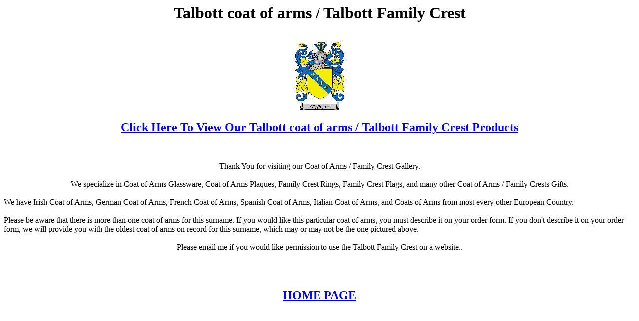

--- FILE ---
content_type: text/html
request_url: http://www.coats-of-arms.com/Talbott%20coat%20of%20arms.htm
body_size: 676
content:
<html>
<head>
<title>Talbott coat of arms  /  Talbott Family Crest</title>
</head>
<body bgcolor="#FFFFFF">
<center>
<h1>Talbott coat of arms  /  Talbott Family Crest</h1>
<br>
<a href="http://www.4crests.com"><img src="Talbott coat of arms.jpg"></a>
<br>
<h2>
<a href=http://www.4crests.com>Click Here To View Our Talbott coat of arms  / Talbott Family 
Crest Products</a></h2>
<br>
<br>
Thank You for visiting our Coat of Arms / Family Crest Gallery.
<br>
<br>
We specialize in Coat of Arms Glassware, Coat of Arms Plaques, Family Crest Rings, Family Crest Flags, and many 
other Coat of Arms / Family Crests Gifts.
<br>
<br>
</center>
We have Irish Coat of Arms, German Coat of Arms, French Coat of Arms, Spanish Coat of Arms, Italian Coat of Arms, 
and Coats of Arms from most every other European Country.
<br>
<br>

Please be aware that there is more than one coat of arms for this surname. If you would like 
this particular coat of arms, you must describe it on your order form. If you don't describe 
it on your order form, we will provide you with the oldest coat of arms on record for this 
surname, which may or may not be the one pictured above.
<br>
<br>
<center>
Please email me if you would like permission to use the Talbott Family Crest on a website..
<br>
<br>
<br>
<br>
<h2>
<a href=http://www.4crests.com>HOME PAGE</a>
</h2>
</center>
</body>
</html>
